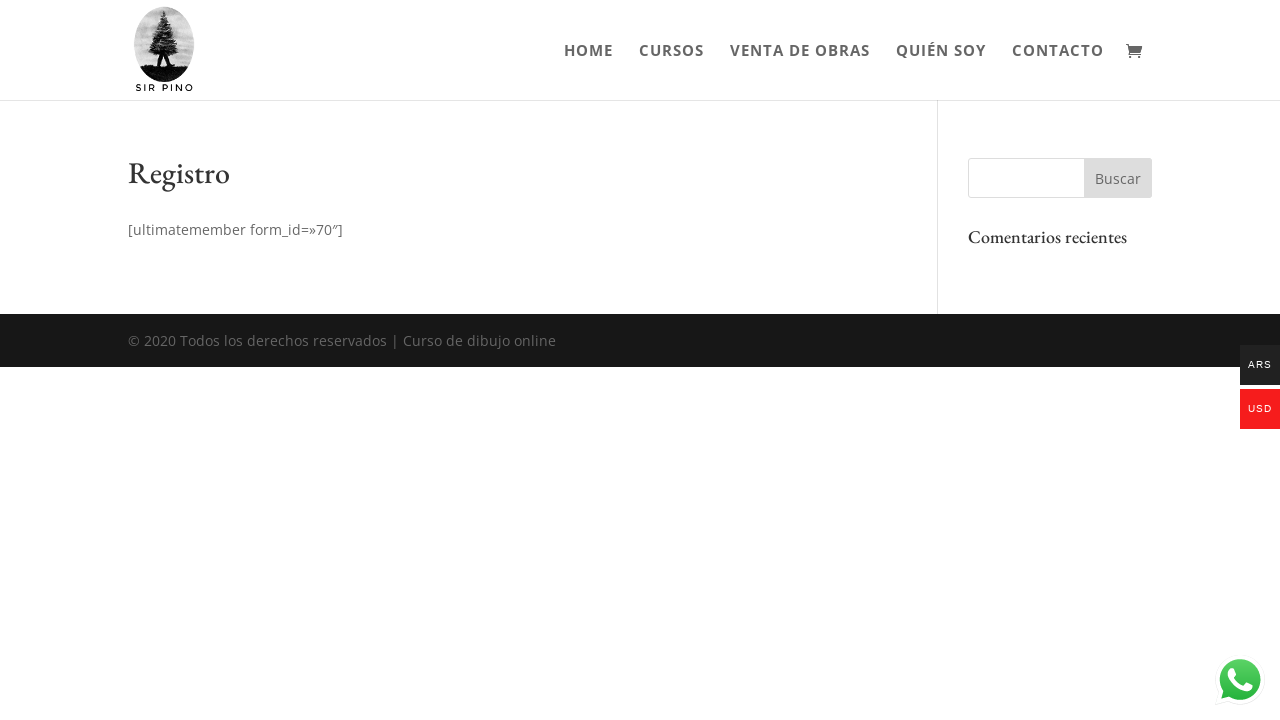

--- FILE ---
content_type: text/plain
request_url: https://www.google-analytics.com/j/collect?v=1&_v=j102&a=1036577736&t=pageview&_s=1&dl=https%3A%2F%2Fsirpino.com%2Fregister%2F&ul=en-us%40posix&dt=Registro%20%7C%20Sir%20Pino&sr=1280x720&vp=1280x720&_u=YEBAAEABAAAAACAAI~&jid=1798162095&gjid=882408133&cid=1500513890.1769373825&tid=UA-194279272-1&_gid=15283679.1769373825&_r=1&_slc=1&gtm=45He61m0n81K3CK5TWv843396934za200zd843396934&gcd=13l3l3l3l1l1&dma=0&tag_exp=103116026~103200004~104527906~104528500~104684208~104684211~105391252~115495938~115616985~115938465~115938468~116185181~116185182~116682875~117041588&z=149602010
body_size: -449
content:
2,cG-9S48BTGJZM